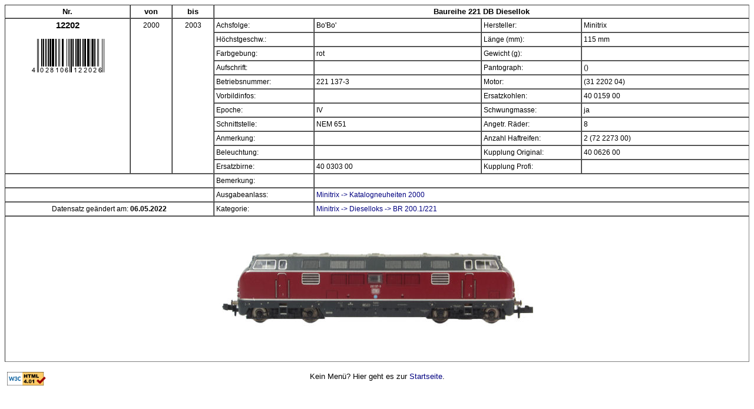

--- FILE ---
content_type: text/html; charset=ISO-8859-1
request_url: https://www.spur-n-datenbank.de/cb_detail.php?nr=20972
body_size: 1321
content:
<!DOCTYPE html PUBLIC "-//W3C//DTD HTML 4.01 Transitional//EN"
  "http://www.w3.org/TR/html4/loose.dtd">

<html><head><meta name="author" content="Christian Bauer"><meta http-equiv="Content-Style-Type" content="text/css"><link rel="stylesheet" type="text/css" href="katalog.css"><title>Detailseite</title></head><body>   <!DOCTYPE html PUBLIC "-//W3C//DTD HTML 4.01 Transitional//EN"
  "http://www.w3.org/TR/html4/loose.dtd">
   
   <table frame="void" border="1" cellspacing="0" width="100%" cellpadding="3"><tr><td colspan="2" width="15%" valign=top><center><b>Nr.</b></center></td><td width="5%" valign=top><center><b>von</b></center></td><td width="5%" valign=top><center><b>bis</b></center></td><td colspan="5" align=left><center><b> Baureihe 221 DB Diesellok</b></center></td></tr><tr><td colspan="2" class="bmo1" rowspan="11" valign=top>
                12202  
               <p><img src="barcode/barcode.php?code=402810612202&amp;scale=1.2" alt=""></td><td class="bmo2" rowspan="11" valign=top><center>2000</center></td><td class="bmo2" rowspan="11" valign=top><center>2003</center></td><td colspan="2" width="12%" class="bmo2" valign=top>Achsfolge:</td><td width="20%" class="bmo2" valign=top>Bo'Bo'</td><td width="12%" class="bmo2" valign=top>Hersteller:</td><td width="20%" class="bmo2" valign=top>Minitrix</td></tr><tr><td colspan=2 class="bmo2" valign=top>Höchstgeschw.:</td><td class="bmo2" valign=top></td><td class="bmo2" valign=top>Länge (mm):</td><td class="bmo2" valign=top>115 mm</td></tr><tr><td colspan=2 class="bmo2" valign=top>Farbgebung:</td><td class="bmo2" valign=top>rot</td><td class="bmo2" valign=top>Gewicht (g):</td><td class="bmo2" valign=top></td></tr><tr><td colspan=2 class="bmo2" valign=top>Aufschrift:</td><td class="bmo2" valign=top></td><td class="bmo2" valign=top>Pantograph:</td><td class="bmo2" valign=top> ()</td></tr><tr><td colspan=2 class="bmo2" valign=top>Betriebsnummer:</td><td class="bmo2" valign=top>221 137-3</td><td class="bmo2" valign=top>Motor:</td><td class="bmo2" valign=top> (31 2202 04)</td></tr><tr><td colspan=2 class="bmo2" valign=top>Vorbildinfos:</td><td class="bmo2" valign=top><a href="http://" target="_blank"></a></td><td class="bmo2" valign=top>Ersatzkohlen:</td><td class="bmo2" valign=top>40 0159 00</td></tr><tr><td colspan=2 class="bmo2" valign=top>Epoche:</td><td class="bmo2" valign=top>IV</td><td class="bmo2" valign=top>Schwungmasse:</td><td class="bmo2" valign=top>ja</td></tr><tr><td colspan=2 class="bmo2" valign=top>Schnittstelle:</td><td class="bmo2" valign=top>NEM 651</td><td class="bmo2" valign=top>Angetr. Räder:</td><td class="bmo2" valign=top>8</td></tr><tr><td colspan=2 class="bmo2" valign=top>Anmerkung:</td><td class="bmo2" valign=top></td><td class="bmo2" valign=top>Anzahl Haftreifen:</td><td class="bmo2" valign=top>2 (72 2273 00)</td></tr><tr><td colspan=2 class="bmo2" valign=top>Beleuchtung:</td><td class="bmo2" valign=top></td><td class="bmo2" valign=top>Kupplung Original:</td><td class="bmo2" valign=top>40 0626 00</td></tr><tr><td colspan=2 class="bmo2" valign=top>Ersatzbirne:</td><td class="bmo2" valign=top>40 0303 00</td><td class="bmo2" valign=top>Kupplung Profi:</td><td class="bmo2" valign=top></td></tr><tr><td colspan=4 class="bmo2" valign=top>&nbsp;</td><td colspan=2 class="bmo2" valign=top>Bemerkung:</td><td colspan=4 class="bmo2" valign=top></td></tr><tr><td colspan=4 class="bmo2" valign=top>&nbsp;</td><td colspan=2 class="bmo2" valign=top>Ausgabeanlass:</td><td colspan=4 class="bmo2" valign=top>
                  <a href="cb_ergebnis.php?s_jahrgrund=Katalogneuheiten+2000&amp;s_hersteller=Minitrix">Minitrix -> Katalogneuheiten 2000</a>
                  </td></tr><tr><td colspan="4" class="bmo2" valign=top><center>Datensatz geändert am: <b>06.05.2022</b></center></td><td colspan="2" class="bmo2" valign=top>Kategorie:</td><td colspan="3" class="bmo2" valign=top>
                        <a href="cb_ergebnis.php?s_katid=534&amp;s_hersteller=Minitrix">Minitrix -> Dieselloks -> BR 200.1/221</a> </td></tr><tr><td colspan="9"><center><img src="minitrix/122xx//bilder/12202.jpg" alt="" width=750></center></td></tr></table><p><table cellspacing="1" width="100%" cellpadding="3"><tr><td style="border:0px;" width="20%" valign=top>
            <a href="https://validator.w3.org/check?uri=referer"><img border="0"
	          src="https://www.w3.org/Icons/valid-html401"
	          alt="Valid HTML 4.01 Transitional" height="23" width="66"></a></td><td style="border:0px;" width="60%" valign=top>
                      <center>Kein Menü?&nbsp;Hier geht es zur <a href="https://www.spur-n-datenbank.de" target="_top">Startseite</a>.</center></td><td style="border:0px;" width="20%" valign=top>&nbsp;</td></tr></table></body></html>

--- FILE ---
content_type: text/css
request_url: https://www.spur-n-datenbank.de/katalog.css
body_size: 1050
content:
body  {                 /* Hintergrund fuer Kalendarium */
	  background-repeat : no-repeat;
	  font-family       : Tahoma, Arial, Helvetica;
      font-size         : 10pt;
	  }

p     {
	  font-family       : Arial, Helvetica;
      font-size         : 10pt;
      }

th    {
	  font-family       : Arial, Helvetica;
      font-size         : 10pt;
      }

td    {
	  font-family       : Tahoma, Arial, Helvetica;
      font-size         : 10pt;
      }
     
h1    {
	  font-family       : Arial, Helvetica;
	  font-size         : 24pt;
	  line-height       : 19pt; 
	  font-weight       : bold;
	  color             : #000080; 	
	  }
	 
h2    {
	  font-family       : Arial, Helvetica;
	  font-size         : 15pt;
	  line-height       : 15pt;
	  font-weight       : normal;
	  color             : #000080; 	
	  }

h3    {
	  font-family       : Arial, Helvetica;
	  font-size         : 16pt;
	  line-height       : 16pt;
	  font-weight       : bold;
	  color             : #00B373; 	
	  }

.b4	  {
      font-family       : Arial, Helvetica;
	  font-size         : 14pt;
	  line-height       : 12pt; 
	  font-weight       : bold;
	  }

.b12  { 
      font-family       : Arial, Helvetica;
	  font-size         : 6pt;
	  line-height       : 12pt; 
	  }

.b22  { 
      font-family       : Arial, Helvetica;
	  font-size         : 6pt;
	  line-height       : 12pt;
	  color             : #FF0000
	  }

.bpt9 {                 /* Schriftgroesse 9 pt fuer Menue */
      font-family       : Arial, Helvetica;
	  font-size         : 9pt;
	  line-height       : 12pt; 
	  }

.bgelb
      {                 /* Straßenverzeichnis gelb */
      color             : #FFCC00;
	  }

.brot
      {                 /* Straßenverzeichnis rot */
      color             : #FF0000;
	  }

.bschwarz
      {                 /* Straßenverzeichnis schwarz */
      color             : #000000;
	  }

.bblau
      {                 /* Straßenverzeichnis blau */
      color             : #0033FF;
	  }

.bgruen
      {                 /* Straßenverzeichnis gruen */
      color             : #00CC00;
	  }

.bgrau
      {                 /* Straßenverzeichnis grau */
	  background-color  : #D3D3D3;
      color             : #000000;
	  }

.bmo1 {                 /* Kalendarium Montage Spalte 1 (Tag, numerisch) */
      font-family       : Arial, Helvetica;
	  font-size         : 11pt;
	  font-weight       : bold;
	  text-align        : center;
	  }

.bmo2 {                 /* Kalendarium Montage Spalte 1 (Tag, numerisch) */
      font-family       : Arial, Helvetica;
	  font-size         : 9pt;
	  line-height       : 12pt; 
	  }

.bgr1 {                 /* Kalendarium Montage Spalte 1 (Tag, numerisch) */
      font-family       : Arial, Helvetica;
	  font-size         : 14pt;
	  font-weight       : bold;
	  text-align        : center;
	  background-color  : #D3D3D3;
	  }

.bsa1 {                 /* Kalendarium Samstage Spalte 1 (Tag, numerisch) */
      font-family       : Arial, Helvetica;
	  font-size         : 11pt;
	  font-weight       : bold;
	  text-align        : center;
	  background-color  : #CCFFCC;
	  }

.bsa2 {                 /* Kalendarium Samstage Spalte 2 (Wochentag, alpha) */
      font-family       : Arial, Helvetica;
	  text-align        : left;
	  background-color  : #CCFFCC;
	  }

.bsa3 {                 /* Kalendarium Samstage Spalte 3 (Symbol, graphisch) */
      font-family       : Arial, Helvetica;
	  text-align        : left;
	  background-color  : #CCFFCC;
	  }

.bsa4 {                 /* Kalendarium Samstage Spalte 4 (Woche, alpha) */
      font-family       : Arial, Helvetica;
	  text-align        : left;
	  background-color  : #CCFFCC;
	  }

.bsa5 {                 /* Kalendarium Samstage Spalte 1 (Tag, numerisch) */
      font-family       : Arial, Helvetica;
	  font-size         : 11pt;
	  font-weight       : bold;
	  text-align        : center;
	  background-color  : #FFFFCC;
	  }

.bso1 {                 /* Kalendarium Sonntage Spalte 1 (Tag, numerisch) */
      font-family       : Arial, Helvetica;
	  font-size         : 14pt;
	  line-height       : 12pt; 
	  font-weight       : bold;
	  text-align        : center;
      color             : #FFFFFF;
	  background-color  : #00B373;
	  }

.bso2 {                 /* Kalendarium Sonntage Spalte 2 (Wochentag, alpha) */
      font-family       : Arial, Helvetica;
	  text-align        : left;
      color             : #FFFFFF;
	  background-color  : #00B373;
	  }

.bso3 {                 /* Kalendarium Sonntage Spalte 3 (Symbol, graphisch) */
      font-family       : Arial, Helvetica;
	  text-align        : left;
      color             : #FFFFFF;
	  background-color  : #00B373;
	  }

.bso4 {                 /* Kalendarium Sonntage Spalte 4 (Woche, alpha) */
      font-family       : Arial, Helvetica;
	  text-align        : left;
      color             : #FFFFFF;
	  background-color  : #00B373;
	  }

.bu   {                 /* Unterstrichen */
      font-weight       : normal;
      text-decoration   : underline;
	  }

ul	{ list-style-image:url(tasten/knopf_rot.gif); 
	   font-family: Tahoma, Arial, Helvetica;
      line-height: 10pt;
	  font-size: 10pt;

	 }
          
.ul1
	{ list-style-image:url(tasten/knopf_gruen.gif); 
	  font-family: Tahoma, Arial, Helvetica;
      line-height: 11pt;
	  font-size: 9pt;

	 }     

.ul2
	{ font-family: Arial, Helvetica;
      line-height:10pt;
	  font-size: 10pt;

	 }  
        
.ul3
	{ list-style-image:url(tasten/knopf_gelb.gif); 
	   font-family: Arial, Helvetica;
      line-height: 10pt;
	  font-size: 10pt;

	 }     
     
.ul4
	{ list-style-image:url(tasten/knopf_blau.gif); 
	   font-family: Arial, Helvetica;
      line-height: 10pt;
	  font-size: 10pt;

	 }     
     
.ul5
	{ list-style-image:url(tasten/knopf_hellblau.gif); 
	   font-family: Arial, Helvetica;
      line-height: 10pt;
	  font-size: 10pt;

	 }     
     
.ul6
	{ list-style-image:url(tasten/knopf_orange.gif); 
	   font-family: Arial, Helvetica;
      line-height: 10pt;
	  font-size: 10pt;

	 }               
     
     
.ul7
	{ list-style-image:url(bilder/toc.gif); 
	   font-family: Arial, Helvetica;
      line-height: 10pt;
	  font-size: 10pt;

	 }                    
          
li	{  font-family: Tahoma, Arial, Helvetica;
	  font-size: 9pt;
	 }

A 	 {
         color: #000080;
         text-decoration: none;
         font-family: Arial, Helvetica;
	 }

A:hover { color: slategray;
		text-decoration: none;
	}
  
A:active	{ text-decoration: none;
	  		color: slategray;
	 }

A:link { text-decoration: none;
		 color: #000080;
	 }

.menu  {
	font-size : 8pt;
	font-family : Arial;
	font-weight : normal;
	line-height: 9pt;

}

.menu1  {
	font-size : 9pt;
	font-family : Arial;
	font-weight : normal;
}

.menu2  {
	font-size : 10pt;
	font-family : Arial;
	font-weight : normal;
	color: #B1B1B1;
}

.menu3  { 
	font-size : 8pt;
	font-family : Arial;
	font-weight : normal;
    color: #ffffff;
	line-height: 9pt;
}